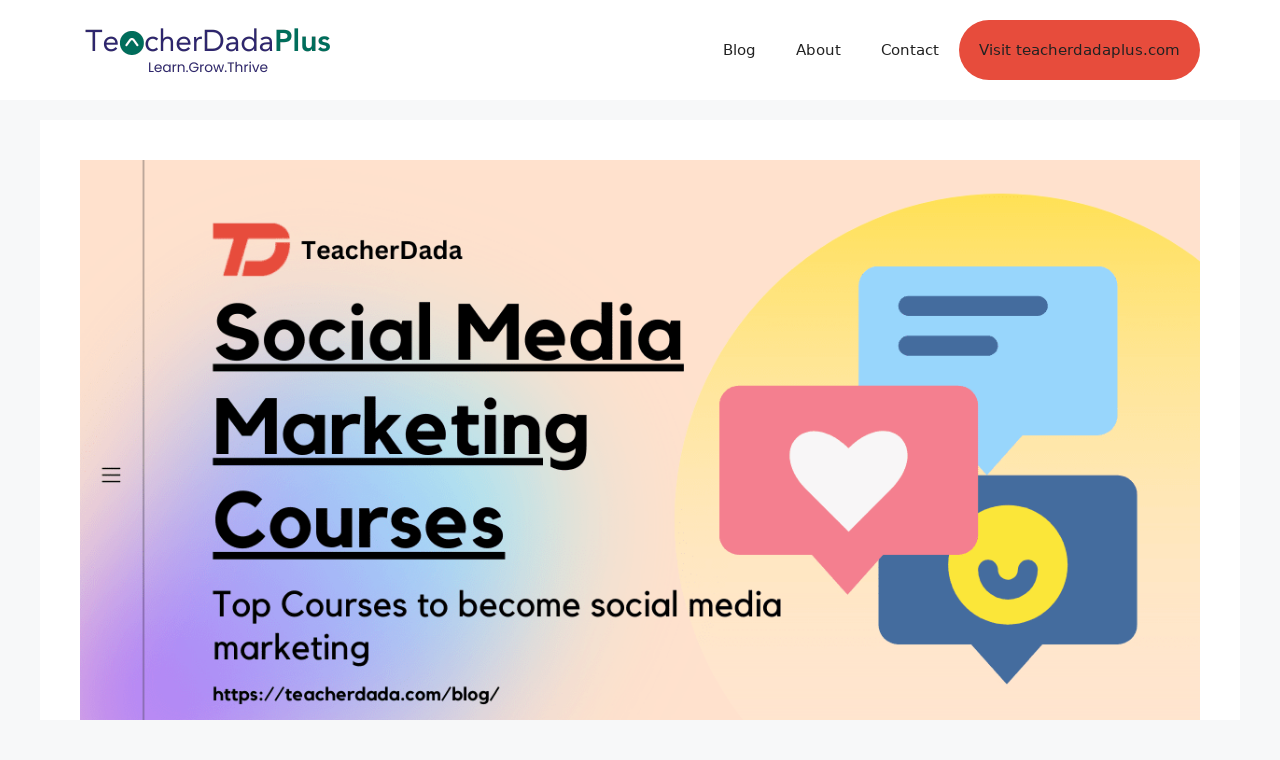

--- FILE ---
content_type: text/css
request_url: https://blog.teacherdadaplus.com/wp-content/uploads/elementor/css/post-66.css?ver=1706083248
body_size: 531
content:
.elementor-bc-flex-widget .elementor-66 .elementor-element.elementor-element-0d8e1c5.elementor-column .elementor-widget-wrap{align-items:center;}.elementor-66 .elementor-element.elementor-element-0d8e1c5.elementor-column.elementor-element[data-element_type="column"] > .elementor-widget-wrap.elementor-element-populated{align-content:center;align-items:center;}.elementor-66 .elementor-element.elementor-element-92f0d1f{text-align:left;}.elementor-66 .elementor-element.elementor-element-92f0d1f .elementor-heading-title{font-family:"Roboto", Sans-serif;font-weight:400;}.elementor-66 .elementor-element.elementor-element-3b3fff0{--grid-template-columns:repeat(0, auto);--grid-column-gap:5px;--grid-row-gap:0px;}.elementor-66 .elementor-element.elementor-element-3b3fff0 .elementor-widget-container{text-align:right;}.elementor-66 .elementor-element.elementor-element-3b3fff0 .elementor-social-icon{background-color:var( --e-global-color-primary );}@media(max-width:1024px){.elementor-66 .elementor-element.elementor-element-3b3fff0{--icon-size:22px;}}@media(max-width:767px){.elementor-66 .elementor-element.elementor-element-3b3fff0 .elementor-widget-container{text-align:left;}.elementor-66 .elementor-element.elementor-element-3b3fff0{--icon-size:22px;}}/* Start custom CSS for section, class: .elementor-element-2cb627c */.footer-bar{
    width:100%;
}



.main-navigation .main-nav ul li[class*="current-menu-"] > a {
  color: #E74C3C;
}


.headerbtn a{
   color:#fff;
   background-color:#E74C3C;
   border-radius: 50px;
}/* End custom CSS */